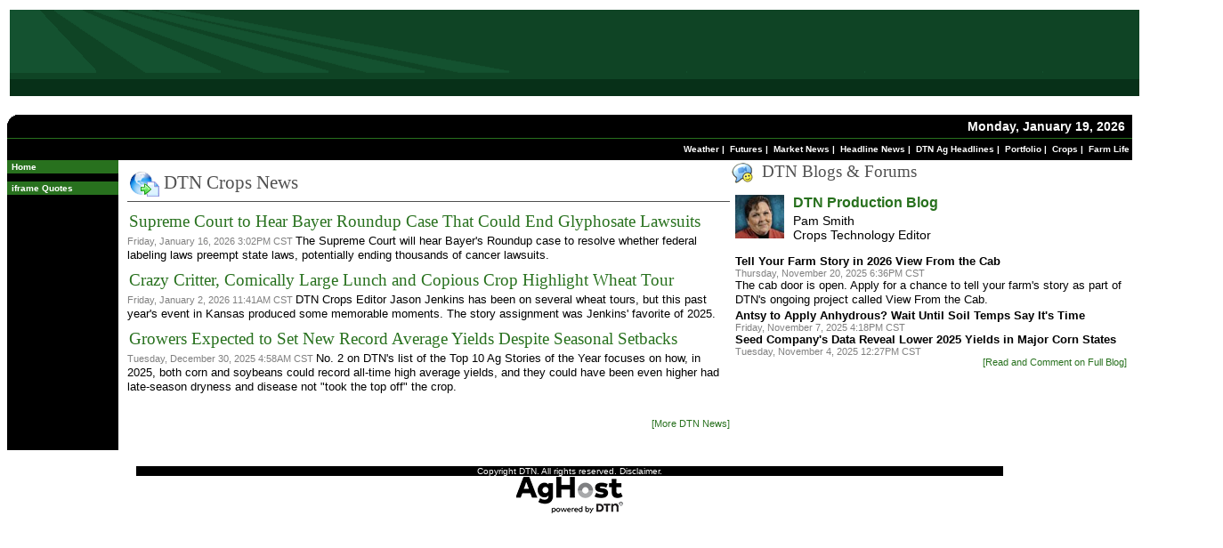

--- FILE ---
content_type: text/html;charset=UTF-8
request_url: http://aghost4.agstar.com/index.cfm?show=86
body_size: 13767
content:




    

    

    

    

    

    

    

    

    





	<!DOCTYPE HTML PUBLIC "-//W3C//DTD HTML 4.0 Transitional//EN" "http://www.w3.org/TR/html4/loose.dtd">

	






	
		



<html><head><link href="mainStyles.css" rel="stylesheet" type="text/css">
<link href="AgOnlineNews.css" rel="stylesheet" type="text/css">






	
		
			<link type="text/css" href="/images/css/gtp.css" rel="stylesheet" />
		
		
	

	
		
			<link type="text/css" href="/images/css/blogs.css" rel="stylesheet" />
		
		
	









	
		
			<link type="text/css" href="/css/common.css" rel="stylesheet" />
		
		
	




	
	

<LINK REL="SHORTCUT ICON" TYPE="image/x-icon" HREF="favicon.ico">
<title>agstar</title>
<meta http-equiv="Content-Type" content="text/html; charset=iso-8859-1">
<meta name="MSSmartTagsPreventParsing" content="TRUE">




<style type="text/css">
<!--
 .masthead	{ font-family: verdana, geneva, tahoma, sans-serif; font-size: 14px; font-weight: bold; color: #FFFFFF}
 .custmenus, .custmenus a:link, .custmenus a:visited, .custmenus a:hover, .custmenus a:active { font-family: verdana, geneva, tahoma, sans-serif; font-size: 10px; font-weight: bold; color: #FFFFFF; background-color: 28711e;}
 .dtnmenus, .dtnmenus a:link, .dtnmenus a:visited, .dtnmenus a:hover, .dtnmenus a:active { font-family: verdana, geneva, tahoma, sans-serif; font-size: 10px; font-weight: bold; color: #FFFFFF}
 .menus, .menus a:link, .menus a:visited, .menus a:active { font-family: verdana, geneva, tahoma, sans-serif; font-size: 10px; font-weight: bold; color: #FFFFFF; }
 .menus a:hover	{ color: #FFFFFF; text-decoration: underline}
 .on_menus 	{ font-family: verdana, geneva, tahoma, sans-serif; font-size: 10px; color: #28711e; text-decoration: underline}
A:active	{ text-decoration: underline}
A:link		{ text-decoration: none}
A:visited	{ text-decoration: none; }
A:hover	{ text-decoration: underline}
-->
</style>
</head>


<body bgcolor="FFFFFF">
<table width="100%" border=0 align="center" cellpadding=0 cellspacing=0>
	<tr>
	



	<td align="center"><style type="text/css">
.DTNSTYLEdefault {
	COLOR: #000000; FONT-FAMILY: Verdana,Arial; BACKGROUND-COLOR: #ffffff
}
.Button__Off {
	BORDER-RIGHT: 1px; PADDING-RIGHT: 0px; BORDER-TOP: 1px; PADDING-LEFT: 0px; PADDING-BOTTOM: 0px; BORDER-LEFT: 1px; PADDING-TOP: 0px; BORDER-BOTTOM: 1px solid
}<br><br></style>
<table width="100%" border="0" id="tableDTN" class="DTNSTYLEdefault">
    <tbody>
        <tr>
            <td><img border="0" src="/images/E0046005/headerLogoBg.gif" alt="" /><img border="0" src="/images/E0046005/headerLogoBg2.gif" alt="" /><img border="0" src="/images/E0046005/headerLogoBg2.gif" alt="" /><img border="0" src="/images/E0046005/headerLogoBg2.gif" alt="" /></td>
        </tr>
    </tbody>
</table></td>
	
	</tr>
</table>
<br>



<table width="100%" border="0" align="center" cellpadding="0" cellspacing="0">
	<tr bgcolor="000000" align="right">
		<td width="24" height="26" bgcolor="000000" valign="top"><img src="/images/h117_01.gif" width="24" height="26" border="0"></td>
		
		<td width="650" align="left"></td>
		
		
		<td width="*" align="right"><span class="masthead">Monday, January 19, 2026 </span>&nbsp;</td>
	</tr>
</table>
<table width="100%" border="0" align="center" cellpadding="0" cellspacing="0">
	<tr bgcolor="28711e">
		<td height="1" colspan="3"><img src="/images/spacer.gif" width="1" height="1" border="0" /></td>
	</tr>
	<tr bgcolor="000000" align="right">
		<td width="24" bgcolor="000000"><img src="/images/spacer.gif" width="24" border="0"></td>
		<td width="1">&nbsp;</td>
		<td width="*" class="dtnmenus" align="right"><div align="right"> 
		
	

		
			
				<a href="index.cfm?show=1&map=CityWeather&imap=0">Weather</a>&nbsp;|&nbsp; 
			
		
			
				<a href="index.cfm?show=42">Futures</a>&nbsp;|&nbsp; 
			
		
			
				<a href="index.cfm?show=8&cat=2">Market News</a>&nbsp;|&nbsp; 
			
		
			
				<a href="index.cfm?show=8&cat=43">Headline News</a>&nbsp;|&nbsp; 
			
		
			
				<a href="index.cfm?show=4">DTN Ag Headlines</a>&nbsp;|&nbsp; 
			
		
			
				<a href="index.cfm?show=202">Portfolio</a>&nbsp;|&nbsp; 
			
		
			
				<a href="index.cfm?show=86">Crops</a>&nbsp;|&nbsp; 
			
		
			
				<a href="https://www.dtnpf.com/agriculture/web/ag/news/farm-life">Farm Life</a>&nbsp;
			
		  
		</div></td>
	</tr>
</table>
	


<table width="100%" border="0" align="center" cellpadding="0" cellspacing="0" bgcolor="000000">
	<tr>
	 <td width="125" valign="top">
		 <table border="0" cellpadding="2" cellspacing="0" width="125" bgcolor="000000" valign="top" align="left">
			
				
				
				
					<tr bgcolor="28711e">
						<td colspan="2" width="125" class="custmenus">&nbsp;<a href="index.cfm" >Home</a></td>
					<tr>
					
					<tr><td colspan="2"><img src="/images/spacer.gif" height="5" border="0"></td></tr>
				
			
				
				
				
			
				
				
				
					<tr bgcolor="28711e">
						<td colspan="2" width="125" class="custmenus">&nbsp;<a href="index.cfm?show=10&mid=3" >iframe Quotes</a></td>
					<tr>
					
					<tr><td colspan="2"><img src="/images/spacer.gif" height="5" border="0"></td></tr>
				
			
		 </table>
	 </td>
	 <td width="10" bgcolor="FFFFFF">&nbsp;</td>
	 <td width="*" valign="top" bgcolor="FFFFFF">


	
	
 
	 
	

	<script Language="Javascript">
		
		function popupAgOnlineChart() {
			var sym = "";
			try {
				sym = arguments[0].replace(/^\s+|\s+$/g, '');
			} catch(e) {
				sym = "";
			}
		   if (sym.length < 1) {
		   	sym = "@C@1";
		   }
			newWin = window.open("http://charts.aghost.net/popup/agonlineCharts.cfm?token=fFom10JB9HCzZI3aGNcVQ%2BZN5kGaMQ19111HbH7IAEamvANlCjz8kg%3D%3D&cid=460&sid=5&symbol=" + escape(sym).replace(/\+/g,"%2B") + "", "AgOnlineChart","toolbar=no,location=no,directories=no," +   "status=yes,menubar=no,scrollbars=no,resizable=no,width=750,height=540,screenX=0,screenY=0,left=0,top=0")
			self.newWin.focus();
		}
		
	</script>



	
 







	
 
	






	

	<div style="background-color:white">
		<table border="0" cellpadding="0" cellspacing="0">
			<tr>
				<td valign="top" width="60%">
					<div class="pane_news_header" style="padding-bottom:0.25em; margin:0.5em 0px; border-bottom:1px solid #505050">
						<img src="/images/pane_title_news.gif" width="34" height="28" alt="-" align="absmiddle">
						DTN Crops News
					</div>
					
						<div>
							<a target="_dtnag" class="news_hot_headline" 
							   href="https://www.dtnpf.com/agriculture/web/ag/news/crops/article/2026/01/16/supreme-court-hear-bayer-roundup-end">Supreme Court to Hear Bayer Roundup Case That Could End Glyphosate Lawsuits</a>
						</div>
						<div class="news_content">
							<span class="news_date_inline">

		Friday, January 16, 2026 3:02PM CST
	</span>
							<span class="news_summary_content">The Supreme Court will hear Bayer's Roundup case to resolve whether federal labeling laws preempt state laws, potentially ending thousands of cancer lawsuits.</span>
						</div>
					
						<div>
							<a target="_dtnag" class="news_hot_headline" 
							   href="https://www.dtnpf.com/agriculture/web/ag/news/crops/article/2026/01/02/crazy-critter-comically-large-lunch">Crazy Critter, Comically Large Lunch and Copious Crop Highlight Wheat Tour</a>
						</div>
						<div class="news_content">
							<span class="news_date_inline">

		Friday, January 2, 2026 11:41AM CST
	</span>
							<span class="news_summary_content">DTN Crops Editor Jason Jenkins has been on several wheat tours, but this past year's event in Kansas produced some memorable moments. The story assignment was Jenkins' favorite of 2025.</span>
						</div>
					
						<div>
							<a target="_dtnag" class="news_hot_headline" 
							   href="https://www.dtnpf.com/agriculture/web/ag/news/crops/article/2025/12/30/growers-expected-set-new-record">Growers Expected to Set New Record Average Yields Despite Seasonal Setbacks</a>
						</div>
						<div class="news_content">
							<span class="news_date_inline">

		Tuesday, December 30, 2025 4:58AM CST
	</span>
							<span class="news_summary_content">No. 2 on DTN's list of the Top 10 Ag Stories of the Year focuses on how, in 2025, both corn and soybeans could record all-time high average yields, and they could have been even higher had late-season dryness and disease not "took the top off" the crop.</span>
						</div>
					
					<br />
					<div align="right" style="margin-bottom:1.5em;">
						<a class="moreContentLink" href="https://www.dtnpf.com/agriculture/web/ag/home" target="_dtnag">[More DTN News]</a>
					</div>
				</td>					
				<td valign="top">
					
					
					
					


<style type="text/css">
@import url("/images/css/blogs.css");
</style>

	<div class="pane_news_header" style="font-size:14pt;">
		<img width="24" height="23" align="absmiddle" alt="blog icon" src="/images/pane_title_blogs.gif" style="padding-right:10px;" />DTN Blogs &amp; Forums
	</div>
 
<Table  width="100%" border="0" cellpadding="3" cellspacing="3">
	<tr>
		
			 
			
			<td colspan="1" valign="top" width="100%">
				<div id="BlogsAndForums">
					<span class="blogBorder"></span>								
					
					<table width="100%" border="0" cellpadding="0" cellspacing="0">
						<tr>
							 
								<td valign="top" style="width:55px;">
									<a href="https://www.dtnpf.com/agriculture/web/ag/perspectives/blogs/production-blog"
									   target="_dtnag" ><img src="https://www.aghost.net/images/blog/PamSmith.png" border="0" height="49" width="55" style="padding-right:10px;" /></a>
								</td>
							
							<td nowrap="nowrap" valign="top" width="100%" align="left">
								<div>
									
										<a href="https://www.dtnpf.com/agriculture/web/ag/perspectives/blogs/production-blog"
										   target="_dtnag" class="blogNameLink" >DTN Production Blog</a>
									 
									<div class="news_author">
										Pam Smith
										
									</div>
									<div class="news_authortitle">Crops Technology Editor</div>
								</div>								
							</td>
						</tr>
						<tr>
							<td valign="top" colspan="2">
								
									<div class="news_summary_heading">
										<a href="https://www.dtnpf.com/agriculture/web/ag/perspectives/blogs/production-blog/blog-post/2025/11/21/tell-farm-story-2026-view-cab-2" target="_dtnag" class="blogEntryTitleLink">Tell Your Farm Story in 2026 View From the Cab</a>
									</div>
									<div class="news_date">

		Thursday, November 20, 2025 6:36PM CST
	</div>
																			
										<div class="news_summary_content">
											 
												The cab door is open. Apply for a chance to tell your farm's story as part of DTN's ongoing project called View From the Cab.
											
										</div>
									
								
									<div class="news_summary_heading">
										<a href="https://www.dtnpf.com/agriculture/web/ag/perspectives/blogs/production-blog/blog-post/2025/11/07/antsy-apply-anhydrous-wait-soil-say" target="_dtnag" class="blogEntryTitleLink">Antsy to Apply Anhydrous? Wait Until Soil Temps Say It's Time</a>
									</div>
									<div class="news_date">

		Friday, November 7, 2025 4:18PM CST
	</div>
									
								
									<div class="news_summary_heading">
										<a href="https://www.dtnpf.com/agriculture/web/ag/perspectives/blogs/production-blog/blog-post/2025/11/04/seed-companys-data-reveal-lower-2025" target="_dtnag" class="blogEntryTitleLink">Seed Company's Data Reveal Lower 2025 Yields in Major Corn States</a>
									</div>
									<div class="news_date">

		Tuesday, November 4, 2025 12:27PM CST
	</div>
									
								
							</td>
						</tr>						
						 
							<tr>
								<td colspan="2">
									<div style="margin-bottom:1.5em;float:right;">
										<a class="moreContentLink" target="_dtnag"
										   href="https://www.dtnpf.com/agriculture/web/ag/perspectives/blogs/production-blog">[Read and Comment on Full Blog]</a>
									</div>
								</td> 
							</tr> 
						
						
					</table>
				</div>
			</td>
							
				 </TR>
              	 <TR></TR>
       		 
				
</Table>
					
				</td>
			</tr>
		</table>
	</div>
	


	</td>
	</tr>
</table>



	
	





	<script>
		(function(i,s,o,g,r,a,m){i['GoogleAnalyticsObject']=r;i[r]=i[r]||function(){
		(i[r].q=i[r].q||[]).push(arguments)},i[r].l=1*new Date();a=s.createElement(o),
		m=s.getElementsByTagName(o)[0];a.async=1;a.src=g;m.parentNode.insertBefore(a,m)
		})(window,document,'script','//www.google-analytics.com/analytics.js','ga');
		
		ga('create', 'UA-29635526-15', 'auto', {'name': 'aghostTracker'});
		ga('aghostTracker.send', 'pageview');
	</script>

	
		
			



<div align="center">
<table border="0" cellpadding="0" cellspacing="0" width="974">
	<tr><td height="10">&nbsp;</td></tr>
	<tr><td bgcolor="000000" align="center"><font face="verdana, geneva, tahoma, sans-serif" size="1" color="FFFFFF">Copyright DTN.  All rights reserved.  <a href="https://www.aghost.net/disclaimer.cfm" target="disclaimer"><font face="verdana, geneva, tahoma, sans-serif" size="1" color="FFFFFF">Disclaimer</font></a>.</font></td></tr>
    
	<tr><td align="center"><a href="https://www.dtnpf.com/agriculture/web/ag/home" rel="nofollow"><img src="/images/alpha/dtnpf_bw_120x42.png?show=86&IFRAME=false&ShowMenu=1" width="120" height="42" border="0" alt="Powered By DTN"></a>
</td></tr>
</table>
</div>

</body>
</html>

			
	
	
	
	

